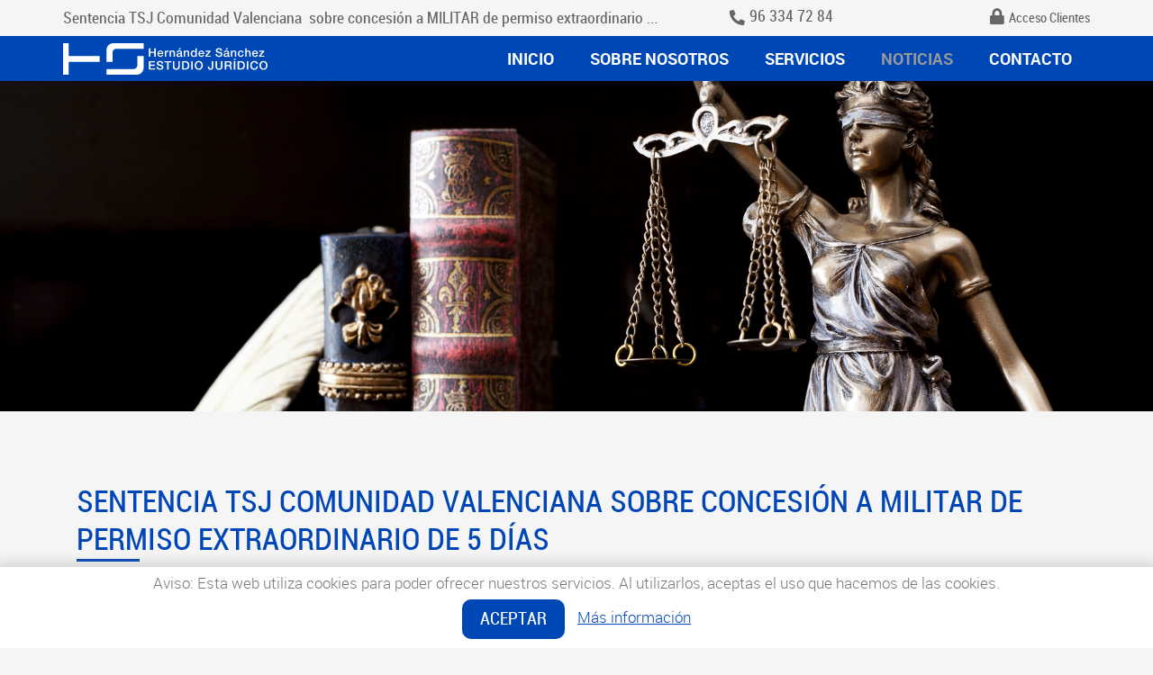

--- FILE ---
content_type: text/html; charset=UTF-8
request_url: https://www.hsabogados.es/sentencia/sentencia-comunidad-valenciana-sobre-concesion-militar.html
body_size: 8512
content:
<!DOCTYPE html>
<html lang="es" itemscope="itemscope" itemtype="http://schema.org/Article" prefix="og: http://ogp.me/ns#">
<head>
<base href="/">
<meta itemprop="url" content="https://www.hsabogados.es/sentencia/sentencia-comunidad-valenciana-sobre-concesion-militar.html" />
	<meta http-equiv='Content-Type' content='text/html; charset=utf-8' />
	<title>Sentencia TSJ Comunidad Valenciana  sobre concesión a MILITAR de permiso extraordinario de 5 días</title>
	<meta name='description' content='Sentencia TSJ Comunidad Valenciana  sobre concesión a MILITAR de permiso extraordinario de 5 días' />
	<meta name='abstract' content='Sentencia TSJ Comunidad Valenciana  sobre concesión a MILITAR de permiso extraordinario de 5 días' />
	<meta name='robots' content='index,follow' />
	<meta name='author' content='Edina Diseño Web S.L' />
	<link rel='author' href='humans.txt' />
	<link rel='schema.DC' href="https://purl.org/dc/elements/1.1/">
	<meta name='DC.type'  content='Text' />
	<meta name='DC.format'  content='text/html' />
	<meta name='DC.title'  content='Sentencia TSJ Comunidad Valenciana  sobre concesión a MILITAR de permiso extraordinario de 5 días' />
	<meta name='DC.description'  content='Sentencia TSJ Comunidad Valenciana  sobre concesión a MILITAR de permiso extraordinario de 5 días' />
	<meta name='DC.creator'  content='Edina Diseño Web S.L (c) 2019' />
	<meta name='DC.language'  scheme='ISO639-1'  content='es' />
	<link rel='shortcut icon'  type='image/x-icon' href='favicon.ico' />
	<meta itemprop='name' content='Sentencia TSJ Comunidad Valenciana  sobre concesión a MILITAR de permiso extraordinario de 5 días' />
	<meta itemprop='description' content='Sentencia TSJ Comunidad Valenciana  sobre concesión a MILITAR de permiso extraordinario de 5 días' />
	<meta itemprop='author' content='Edina Diseño Web S.L.' />
	<meta itemprop='datePublished' content='Thu, 01 Jan 1970 00:00:00 +0000' />
	<meta itemprop='dateModified' content='Thu, 01 Jan 1970 00:00:00 +0000' />
	<meta itemprop='headline' content='Sentencia TSJ Comunidad Valenciana  sobre concesión a MILITAR de permiso extraordinario de 5 días' />
	<meta itemprop='mainEntityOfPage' content='https://www.hsabogados.es/sentencia/sentencia-comunidad-valenciana-sobre-concesion-militar.html' />
	<link rel='stylesheet' type='text/css' href='/javascript/revolution/css/settings.css'  />
	<link rel='stylesheet' type='text/css' href='/javascript/revolution/css/layers.css'  />
	<link rel='stylesheet' type='text/css' href='/javascript/revolution/css/navigation.css'  />
	<link rel='stylesheet' type='text/css' href='/javascript/owlcarousel/owl.carousel.min.css'  />
	<link rel='stylesheet' type='text/css' href='/javascript/owlcarousel/owl.theme.default.min.css'  />
	<link rel='stylesheet' type='text/css' href='/javascript/bootstrap-4.1/css/bootstrap_hd.css'  />
	<link rel='stylesheet' type='text/css' href='/javascript/bootstrap-4.1/fontawesome/css/all.css'  />
	<link rel='stylesheet' type='text/css' href='css/animate.css'  />
	<link rel='stylesheet' type='text/css' href='/javascript/bootstrap/js/lightbox/simpleLightbox.css'  />
	<link rel='stylesheet' type='text/css' href='/javascript/tooltipster-master/dist/css/tooltipster.bundle.min.css'  />
	<link rel='stylesheet' type='text/css' href='/javascript/datatables/1.10.19/dataTables.bootstrap4.min.css'  />
	<link rel='stylesheet' type='text/css' href='/javascript/datatables/1.10.19/responsive.bootstrap4.min.css'  />
	<link rel='stylesheet' type='text/css' href='/javascript/wow/css/animate.css?v=1'  />
	<link rel='stylesheet' type='text/css' href='/javascript/prettyphoto-master/css/prettyPhoto.css'  />
	<link rel='stylesheet' type='text/css' href='css/clases_bootstrap.css?v=1'  />
	<link rel='stylesheet' type='text/css' href='css/styles.css?v=35'  />
	<link rel='stylesheet' type='text/css' href='css/extraCssBoostrap.css?v=1'  />
	<link rel='stylesheet' type='text/css' href='css/blog.css?v=13'  />
	<link rel='stylesheet' type='text/css' href='css/imagehover.css'  />
	<link rel='stylesheet' type='text/css' href='/javascript/materialKit2.0.5_Inputs/css/material-kit.css?v=2.0.5'  />
	<link rel='stylesheet' type='text/css' href='https://fonts.googleapis.com/css?family=Material+Icons'  />
	<script type='text/javascript' src='/javascript/jquery-1.11.1.js'   ></script>
	<script type='text/javascript' src='/javascript/jquery.validate.1.9.0-para1.7.1.js'   ></script>
	<script type='text/javascript' src='/javascript/important.js'   ></script>
	<script type='text/javascript' src='/javascript/jquery.lettering.js'   ></script>
	<script type='text/javascript' src='/javascript/jquery-ui-1.12.1.custom/jquery-ui.min.js'  defer='defer'   ></script>
	<script type='text/javascript' src='/javascript/jquery.blockUI-2.70.js'   ></script>
	<script type='text/javascript' src='/javascript/jquery.maskedinput-1.2.2.js'   ></script>
	<script type='text/javascript' src='/javascript/tooltipster-master/dist/js/tooltipster.bundle.js'  defer='defer'   ></script>
	<script type='text/javascript' src='/javascript/jquery.linkify-1.0.js'   ></script>
	<script type='text/javascript' src='/javascript/jquery.dotdotdot.js'   ></script>
	<script type='text/javascript' src='/javascript/bootstrap-4.1/js/bootstrap.min.js'   ></script>
	<script type='text/javascript' src='/javascript/bootstrap/js/lightbox/simpleLightbox.js'   ></script>
	<script type='text/javascript' src='/javascript/revolution/js/jquery.themepunch.revolution.min.js'   ></script>
	<script type='text/javascript' src='/javascript/revolution/js/jquery.themepunch.tools.min.js'   ></script>
	<script type='text/javascript' src='/javascript/owlcarousel/owl.carousel.min.js'   ></script>
	<script type='text/javascript' src='/javascript/datatables/1.10.19/jquery.dataTables.min.js'   ></script>
	<script type='text/javascript' src='/javascript/datatables/1.10.19/dataTables.bootstrap4.min.js'   ></script>
	<script type='text/javascript' src='/javascript/datatables/1.10.19/dataTables.responsive.min.js'   ></script>
	<script type='text/javascript' src='/javascript/datatables/1.10.19/responsive.bootstrap4.min.js'   ></script>
	<script type='text/javascript' src='/javascript/jquery.lazy-master/jquery.lazy.js'  defer='defer'   ></script>
	<script type='text/javascript' src='/javascript/wow/wow.js'   ></script>
	<script type='text/javascript' src='/javascript/prettyphoto-master/js/jquery.prettyPhoto.js'   ></script>
	<script type='text/javascript' src='/javascript/materialKit2.0.5_Inputs/js/material-kit.js'   ></script>
	<script type='text/javascript' src='/javascript/materialKit2.0.5_Inputs/js/core/popper.min.js'   ></script>
	<script type='text/javascript' src='/javascript/materialKit2.0.5_Inputs/js/core/bootstrap-material-design.min.js'   ></script>
	<script type='text/javascript' src='functions.js.php'   ></script>
	<meta name='geo.position' content='39.45972475541578;-0.350056056926519' />
	<meta name='ICBM' content='39.45972475541578, -0.350056056926519' />
	<meta name='geo.country' content='ES' />
	<meta name='geo.region' content='ES-VC' />
	<meta name='geo.placename' content='Valencia' />
	<link rel='author' href='//plus.google.com/u/0/b/102325329214970404028/' />
	<meta property='og:title' content='Sentencia TSJ Comunidad Valenciana  sobre concesión a MILITAR de permiso extraordinario de 5 días' />
	<meta property='og:description' content='Sentencia TSJ Comunidad Valenciana  sobre concesión a MILITAR de permiso extraordinario de 5 días' />
	<meta property='og:locale' content='es_ES' />
	<meta property='og:type' content='website' />
	<meta property='og:url' content='https://www.hsabogados.es/sentencia/sentencia-comunidad-valenciana-sobre-concesion-militar.html' />
	<meta property='og:site_name' content='Sentencia TSJ Comunidad Valenciana  sobre concesión a MILITAR de permiso extraordinario de 5 días' />
	<link rel='image_src' href='https://www.hsabogados.es/img/logoFB.png' />
	<link rel='canonical' href='https://www.hsabogados.es/sentencia/sentencia-comunidad-valenciana-sobre-concesion-militar.html' />
<meta name="format-detection" content="telephone=no" />

<meta name="viewport" content="width=device-width, initial-scale=1" />
<script type="text/javascript">
	//Accion de error por defecto de los ajax
	$(document).ajaxError(function(event, XMLHttpRequest, ajaxOptions, thrownError){ajaxOptions.success({"error_number": "-1", "error_message": "Se ha producido un error inesperado"}, XMLHttpRequest.status, XMLHttpRequest);});	
	
	
	var popup;
	function abrirVentana(url)
	{
		popup=window.open(url, 'privacidad', 'top=100,left=100,width=600,height=500,scrollbars=yes');
		popup.focus();
	}
	// CSS por defecto del blockUI
	var css = 
	{
		border: 'none', 
		padding: '15px', 
		backgroundColor: '#FFF', 
		//opacity: .5, 
		"border-radius":"0px",
		color: '#333',
		cursor: "auto",
		width: "450px"
	};
	//Texto por defecto del blockUI
	var wait =
	{
		message: "<img src='img/loading.gif' width='30' height='30' alt='Cargando ' class='vMid' />&nbsp;&nbsp;&nbsp;<span class='vMid'>Espera por favor...</span>",
		css: css
	};
	
	var CSRF = "517236ce2289608b2c34c21a31ff7594";

</script>
</head>
<body class="current_section_sentencia current_subsection_">
    <div itemprop="publisher" itemscope itemtype="https://schema.org/Organization">
        <div itemprop="logo" itemscope itemtype="https://schema.org/ImageObject">
            <meta itemprop="url" content="https://www.edina.es/img/logoPeq.png"/>
            <meta itemprop="width" content="150" />
            <meta itemprop="height" content="32" />
        </div>
        <meta itemprop="name" content="Edina Dise&ntilde;o Web S.L" />
        <meta itemprop="url" content="https://www.edina.es/diseno-web.html"/>
    </div>
    <div itemprop="image" itemscope itemtype="https://schema.org/ImageObject">
        <meta itemprop="url" content="https://www.hsabogados.es/img/logo.png" />
        <meta itemprop="width" content="256" />
        <meta itemprop="height" content="92" />
    </div>
                <script type="text/javascript">
                var cookieMessageHidden = null;
                if (document.cookie.length > 0)
                {
                    var search = "mensajeCookies=";
                    var offset = document.cookie.indexOf(search);
                    if (offset != -1)
                    {
                        offset += search.length;
                        end = document.cookie.indexOf(";", offset);
                        if (end == -1)
                        {
                            end = document.cookie.length;
                        }
                        cookieMessageHidden=unescape(document.cookie.substring(offset, end))
                    }
                }
                if(cookieMessageHidden != "ocultar")
                {
                    $(document).ready(function()
                    {
                        $(".bloqueLegalCookies").delay(2000).slideDown(500);
                    });
                }

                function ocultarMensajeCookies()
                {
                    var cookieDate = new Date();
                    cookieDate.setFullYear(cookieDate.getFullYear()+1);
                    set_cookie("mensajeCookies", "ocultar", cookieDate);
                    $(".bloqueLegalCookies").remove();
                }
            </script>
            <div class='bloqueLegalCookies' style="display: none;">
                <span class='bloqueLegalCookiesTexto'>Aviso: Esta web utiliza cookies para poder ofrecer nuestros servicios. Al utilizarlos, aceptas el uso que hacemos de las cookies.</span>
                <a class='bloqueLegalCookiesEnlaceAceptar' href="javascript:ocultarMensajeCookies()">Aceptar</a>
                <a class='bloqueLegalCookiesEnlaceMasInfo' href="javascript:abrirVentana('cookies.php')">Más información</a>
            </div>
            <header>
        <div class="container-fluid franjaTop">
            <div class="container containerDetalleXL ">
                <div class="row">
                                                                    <h1 class="col-fhd-7 col-xl-7 col-lg-7 col-md-6 col-12 fraseTop d-none d-md-block">Sentencia TSJ Comunidad Valenciana  sobre concesión a MILITAR de permiso extraordinario de 5 días</h1>
                            
                    <div class="col-fhd-2 col-xl-2 col-lg-2 col-md-2 col-5 contieneTelefono padding0 text-sm-right text-left margin-top-5"><i class="fas fa-phone"></i>96 334 72 84</div>
                    <div class="col-fhd-3 col-xl-3 col-lg-3 col-md-4 col-7 contieneAccesoRegistro padding0 margin-top-5" >
                        <div id="bloqueLogin">
    <div class="row">
        <div class="col-12 ">
            <ul class="menuUsuario">
                <li><span class="btnAbreModificarDatos">Modificar datos</span></li>
                <li><a href="logout.php">Cerrar Sesión</a></li>
            </ul>
        </div>
    </div>
</div>                                                    <span class="btnAbreLogin "><i class="fas fa-lock"></i>Acceso Clientes</span>
                                                </div>

                </div>
            </div>
        </div>
        <div id="menuSticky">
            <div class="container-fluid contieneFondoTop contiene">
                <div class="container containerDetalleXL padding0">
                    <div class="row vcenter contieneLogoMenuDesplegables">
                        <div class="col-lg-3 col-md-4 col-4  margin-top-5 margin-bottom-5 contieneLogoImagen">
                            <a href="abogados-de-iguala.html"><img src="img/logo.svg?v=2" class="img-fluid logoIMG" alt="HS Abogados" title="HS Abogados"/></a>
                        </div>

                        <div class="col-lg-9  col-md-1 col-sm-2 col-3 padding0 contieneMenu d-flex justify-content-end">
                            <nav class="navbar navbar-expand-lg scrolling-navbar mainmenu-area">
                                <div class="container ">
                                    <button class="navbar-toggler" type="button" data-toggle="collapse" data-target="#navbarCollapse" aria-controls="navbarCollapse" aria-expanded="false" aria-label="Toggle navigation">
                                        <i class="fas fa-bars"></i>
                                    </button>
                                    <div class="collapse navbar-collapse" id="navbarCollapse">
	<ul class="navbar-nav ">
        <li class="nav-item active">
            <a class="nav-link btn_menu_inicio btn_menu_inicio" href="abogados-de-iguala.html" title="Inicio">Inicio</a>
        </li>
                        <li class="nav-item  ">
                    <a class="nav-link btn_menu_sobrenosotros" href="sobrenosotros.html" title="Sobre Nosotros">Sobre Nosotros</a>
                </li>
                <li class="nav-item dropdown ">
                    <a href="#" id="btn_menu_servicios" class="nav_link btn_menu_servicio btn_menu_servicios btn_menu_servicio" title="Servicios" >Servicios</a>
                    <span class="dropdown-toggle" id="navbarDropdownMenuLink" data-toggle="dropdown"></span>
                    <ul class="dropdown-menu dropdown-servicios">
                                                        <li>
                                    <a href="servicio/derecho-militar.html" title="Derecho Militar">Derecho Militar</a>
                                </li>
                                                                <li>
                                    <a href="servicio/derecho-penal.html" title="Derecho Penal">Derecho Penal</a>
                                </li>
                                                                <li>
                                    <a href="servicio/derecho-civil.html" title="Derecho Civil">Derecho Civil</a>
                                </li>
                                                                <li>
                                    <a href="servicio/iguala-militares-guardias-civiles.html" title="Iguala Militares - Guardias Civiles">Iguala Militares - Guardias Civiles</a>
                                </li>
                                                                <li>
                                    <a href="servicio/administrativo-contencioso-admtvo.html" title="Administrativo | Contencioso-Admtvo">Administrativo | Contencioso-Admtvo</a>
                                </li>
                                                        <li>
                            <a href="https://corporateprotection.hsabogados.es/inicio.html" title="Programa de prevención de delitos">Programa de prevención de delitos</a>
                        </li>
                    </ul>
                </li>
                
        <li class="nav-item dropdown">
            <a class="nav-link btn_menu_noticias btn_menu_noticia btn_menu_sentencias btn_menu_sentencia btn_menu_actualidad btn_menu_detalleactualidad" href="#" title="Noticias">Noticias</a>
            <span class="dropdown-toggle" id="navbarDropdownMenuLink" data-toggle="dropdown"></span>
            <ul class="dropdown-menu dropdown-noticias">
                <li>
                    <a href="noticias.html" title="Noticias">Noticias</a>
                </li>
                <li>
                    <a href="actualidad.html" title="Actualidad">Actualidad</a>
                </li>
                <li>
                    <a href="sentencias.html" title="Sentencias">Sentencias</a>
                </li>
            </ul>
        </li>
                <li class="nav-item ">
            <a class="nav-link btn_menu_contacto" href="contacto.html" title="Contacto">Contacto</a>
        </li>
    </ul>
</div>                                </div>
                            </nav>
                        </div>
                    </div>
                </div>
            </div>

        </div>
		<div id="rev_slider_1083_1_wrapper" class="rev_slider_wrapper fullwidthbanner-container contieneBannerRevolution d-none d-sm-block" data-source="gallery" style="background:transparent;padding:0;">
  <img src="https://www.hsabogados.es/img/banners/01.png"  alt="Banner" title="Banner" width="1920" height="550" data-bgposition="center center" data-bgfit="cover" data-bgrepeat="no-repeat" data-bgparallax="off" class="rev-slidebg img-fluid" data-no-retina>

</div>
    </header>
    <div id="wrapper">
        <article class="contenido">
                    <div class="container containerDetalleXL">
            <div class="wow bounceIn animated animated contieneTituloSeccion row padding0">
                <h2 class="tituloSeccion tituloSeccionSentencia col-12 padding0">Sentencia TSJ Comunidad Valenciana  sobre concesión a MILITAR de permiso extraordinario de 5 días</h2>
            </div>
            <div class="col-12 margin-top-30 padding0">
                                <div class="fechaNoticiaDetalle">27/10/1994</div>
                <div class="textoSeccion text-justify margin-bottom-20">
                    <div style="text-align: justify">CONCESI&Oacute;N DE PERMISO EXTRAORDINARIO A MILITAR.- Sentencia que estima la pretensi&oacute;n del recurrente de que no se le descontaran esos 5 d&iacute;as disfrutados de permiso extraordinario con arreglo de lo establecido en el art. 2 de la OM 36/84, utilizados para la compra y matriculaci&oacute;n de un veh&iacute;culo en Sevilla del Permiso ordinario anual.</div>                </div>
                                    <div class="row margin-top-50">
                        <div class=" col-12 volver text-md-right text-center"><a class="btnVolver btnStandard" href="sentencias.html">Volver</a></div>
                    </div>
                                </div>
        </div>
		        </article>
            </div>

    <footer id="footer">
        <div class="container-fluid contieneEnlacesTextosLegalesFooter">
        	<div class="container containerDetalleXL">
                <div class="row">
                    <div class="col-12 menuFooter text-center d-none d-lg-block">
                        <ul>
                            <li><a title="Inicio" href="abogados-de-iguala.html"  class="btn_menu_footer_inicio" id="btn_menu_footer_inicio">Inicio</a></li> &middot;
                            <li><a title="Sobre Nosotros" href="sobrenosotros.html"  class="btn_menu_footer_sobrenosotros"  id="btn_menu_footer_sobrenosotros">Sobre Nosotros</a></li> &middot;
                            <li class="nav-item dropup">
                                <a title="Servicios" href="#" id="btn_menu_footer_servicios" class="btn_menu_footer_servicios nav-link dropdown-toggle ">Servicios</a>
                                <ul class="dropdown-menu dropdown-servicios dropdown-servicios-footer">
                                                                                <li>
                                                <a href="servicio/derecho-militar.html" title="Derecho Militar">Derecho Militar</a>
                                            </li>
                                                                                        <li>
                                                <a href="servicio/derecho-penal.html" title="Derecho Penal">Derecho Penal</a>
                                            </li>
                                                                                        <li>
                                                <a href="servicio/derecho-civil.html" title="Derecho Civil">Derecho Civil</a>
                                            </li>
                                                                                        <li>
                                                <a href="servicio/iguala-militares-guardias-civiles.html" title="Iguala Militares - Guardias Civiles">Iguala Militares - Guardias Civiles</a>
                                            </li>
                                                                                        <li>
                                                <a href="servicio/administrativo-contencioso-admtvo.html" title="Administrativo | Contencioso-Admtvo">Administrativo | Contencioso-Admtvo</a>
                                            </li>
                                                                                <li>
                                        <a href="https://corporateprotection.hsabogados.es/inicio.html" title="Programa de prevención de delitos">Programa de prevención de delitos</a>
                                    </li>
                                </ul>
                            </li> &middot;
                            <li><a title="Noticias" href="noticias.html" id="btn_menu_footer_noticias" class="btn_menu_footer_noticias">Noticias</a></li> &middot;
                            <li><a title="Contacto" href="contacto.html"  id="btn_menu_footer_contacto" class="btn_menu_footer_contacto">Contacto</a></li>
                        </ul>
                    </div>
                    <div class="col-12 textosLegales text-center">
                        <a href="javascript:abrirVentana('avisoLegal.php')" title="Aviso Legal">Aviso Legal</a> /
                        <a href="javascript:abrirVentana('privacidad.php')" title="Política de Privacidad de Datos">Política de Privacidad de Datos</a> /
                        <a href="javascript:abrirVentana('cookies.php')" title="Política de Cookies">Política de Cookies</a>
                    </div>
                    <div class="col-12 enlaceEdina text-center">
                                              Diseño y programación por                         edina.es                    </div>
                </div>
        	</div>
        </div>
    </footer>
    <div id="bloqueFormLogin" class="container-fluid bloqueModal ">
    <div class="row">
        <div class="col-12">
            <form id="frmLogin"  name="frmLogin" method="post" enctype="multipart/form-data">
                <div class="row">
                    <div class="form-group col-12">
                        <label for="emailLogin">DNI</label>
                        <input placeholder="DNI" type="text" title="El DNI/CIF es obligatorio" class="form-control-b required" id="emailLogin" name="emailLogin" />
                    </div>
                    <div class="form-group col-12">
                        <label for="emailLogin">Contraseña</label>
                        <input placeholder="Contraseña" type="password" title="Debe introducir una contraseña válida de al menos 6 caracteres" class="form-control-b required" id="passwordLogin" name="passwordLogin" />
                    </div>
                    <div class="col-12">
                        <div class="form-check">
                            <label class="form-check-label" for="recordarPass">
                                <input class="form-check-input" type="checkbox" value="1" name="recordarPass" id="recordarPass" /> <span class="form-checkbox-text">Recordar los datos</span>
                                <span class="form-check-sign">
                                <span class="check"></span>
                            </span>
                            </label>
                        </div>
                        <div class="enlaceOlvido"><a href="olvido.html">Olvidé la contraseña</a></div>
                    </div>
                </div>
            </form>
        </div>
        <div class="col-12 padding0 bordeTop">
            <div class="col-12 text-center margin-top-15">
                <div id="btnAcceder" class="btnStandard">Acceder</div>
            </div>
        </div>
    </div>
</div>

<script type="text/javascript">
    $(document).ready(function()
    {
        $("#btnAcceder").makeTagLink(login);
        $("#passwordLogin").pressEnter(login);
        $(".btnSeleccionaRegistro").makeTagLink(function(){abreSeleccionarRegistro()});
        var opciones_validacion_login =
            {
                showLabels: false
            };
        validacionLogin=$("#frmLogin").validate(opciones_validacion_login);

    });

    function login()
    {
        var validation = $("#frmLogin").valid();
        if(!validation)
        {
            ClassBlockUI.abrirBlockUIEstandarMensaje("Por favor revisa los campos porque se han detectado los siguientes errores <br /><br />"+validacionLogin.invalidMessages("<br />"), true);
            return;
        }
        var opcionesDatos =
            {
                type:"POST",
                dataType:"json",
                url:"ajax/Usuarios.login.php",                 data: $("#frmLogin").serialize(),
                success: function(data, textStatus, XMLHttpRequest)
                {
                    //Registro a mitad
                    if(data["error_number"]>=0)
                    {
                        url =data["urlOnLogin"].replace(/&amp;/,"&");

                        if(url.indexOf("/") !=0 && url.indexOf("http") !=0)
                        {
                            url = "/"+url;
                        }
                        window.location = url;
                    }
                    //Login error
                    else
                    {
                        if(data["error_number"] ==-5 )
                        {
                            ClassBlockUI.abrirBlockUIEstandarMensaje(data["error_message"], true);
                        }
                        else if(data["error_number"] < 0 )
                        {
                            ClassBlockUI.abrirBlockUIEstandarMensaje(data["error_message"], true);
                        }

                        //$("#emailLogin").val("");
                        $("#passwordLogin").val("");
                    }

                }
            };
        ClassBlockUI.abrirBlockUIEsperePorFavor();
        $.ajax(opcionesDatos);
    }
</script><div id="bloqueAvisoBackOffice" class="container-fluid bloqueModal">
    <div class="row">
        <div class="col-12 tituloCondicionesBackoffice">
            Conforme se dispone en el aviso legal de utilización de esta página Web.        </div>
        <div class="col-12 textoSeccion">
            Actualidad, legislaci&oacute;n, sentencias y dem&aacute;s informaci&oacute;n que se encuentra a disposici&oacute;n de los usuario tienen fines &uacute;nicamente informativos, no constituyendo su consulta ning&uacute;n tipo de relaci&oacute;n profesional.<br />
<br />
Ha de tenerse en cuenta que los materiales contenidos en las mismas pudieran no reflejar la &uacute;ltima jurisprudencia o legislaci&oacute;n sobre las cuestiones analizadas, pudiendo ser modificados, desarrollados o actualizados sin notificaci&oacute;n previa.<br />
<br />
Si desea una informaci&oacute;n concreta sobre su asunto, deber&aacute; concertar visita profesional con el despacho, donde s&iacute; podremos atender con la rigurosidad adecuada en relaci&oacute;n a sus necesidades.        </div>
        <div class="col-12 padding0 bordeTop">
            <div class="col-12 text-center margin-top-15">
                <div id="btnAceptarCondicionesBackOffice" class="btnStandard">He leído y acepto las condiciones</div>
            </div>
        </div>
    </div>
</div>    <script type="application/ld+json">
    {
        "@context": "http://schema.org",
        "@type": "Organization",
        "url": "https://www.hsabogados.es/",
        "name": "HS Abogados",
        "email": "info@hsabogados.es",
        "image": "https://www.hsabogados.es/img/logo.png",
        "contactPoint": [
            {
                "@type": "ContactPoint",
                "url": "https://www.hsabogados.es/",
                "contactType":"customer service",
                "availableLanguage": "Spanish",
                "telephone": "+34 96 334 72 84",
                "areaServed": "ES"
            }],
        "address": {
            "@type": "PostalAddress",
            "streetAddress": "Avda. de Francia nº 18 Zaguán 1, Escalera B, Pta.1",
            "telephone": "+34 96 334 72 84",
            "postalCode": "46023 ",
            "addressLocality": "València",
            "addressRegion": "València"
        },


        





        "sameAs":[]    }
    </script>

    <script type="text/javascript">
        var usuarioIdentificado = 0;
		var t;
		var h;

        $(document).ready(function(e) {
			$(".btn_menu_sentencia").addClass("menuSeleccionado");
			$(".btn_menu_footer_sentencia").addClass("menuSeleccionadoFooter");
			dotdotdot();
			$(".tooltipStandard").not(".tooltipstered").tooltipster({animation: 'grow',interactive:true, position:'bottom'});
            $(".tooltipStandardLeft").not(".tooltipstered").tooltipster({animation: 'grow',interactive:true, position:'left'});
            $(".btnAbreLogin").makeTagLink(abreFormLogin);
            $(".btnMenuCuentaUsuario").makeTagLink(abreLogin);

            if ((0==0) && usuarioIdentificado == 1)	//no esta aceptado
            {
                abrirAviso();
            }

            
            $( ".dropdown-servicios" )
                .mouseover(function() {
                    $( this ).closest( ".nav-item.dropdown" ).find("#btn_menu_servicios").addClass("menuSeleccionado");
                })
                .mouseout(function() {
                    $( this ).closest( ".nav-item.dropdown" ).find("#btn_menu_servicios").removeClass("menuSeleccionado");
                });

            $( ".dropdown-noticias" )
                .mouseover(function() {
                    $( this ).closest( ".nav-item.dropdown" ).find(".btn_menu_noticias").addClass("menuSeleccionado");
                })
                .mouseout(function() {
                    $( this ).closest( ".nav-item.dropdown" ).find(".btn_menu_noticias").removeClass("menuSeleccionado");
                });

            		});


        function abrirAviso()
        {
            ClassBlockUI.abrirBlockUIEstandar("bloqueAvisoBackOffice", undefined, "Aviso", "modal-lg");
            $("#btnAceptarCondicionesBackOffice").makeTagLink(quitarAviso);
        }
        function quitarAviso()
        {
            window.location = "abogados-de-iguala.html?a=1";
        }


				

		function menuSticky () {
		 /* if($(".visible-xs").is(":visible"))
		  {
			  $('#menuSticky').removeClass('fixed');
		  	return;
		  }*/
		  if ($('#menuSticky').length) {
			var sticky = $('#menuSticky'),
				scroll = $(window).scrollTop();
				/*console.log(scroll)*/
		
			if (scroll >= 40) sticky.addClass('fixed');
			else sticky.removeClass('fixed');
		  };
		}
		
		jQuery(window).on('scroll', function() {   
		  (function ($) {
			menuSticky();
		  })(jQuery); 
		});
		
		$("body").on("click", "a", function(event)
		{
			if($(this).attr("href") == "#"){
				event.preventDefault();
			}
		});
		
		$(window).resize(function(e) {
			dotdotdot();
		});
		
		$("body").on("click", ".scrollTo", function(event)
		{
			event.preventDefault();
			$('html, body').animate({
				scrollTop: $($(this).attr("href")).offset().top
			 }, 1000);
		});
		
		function dotdotdot()
		{
			$(".dotdotdot").dotdotdot();	
		}

        function abreLogin()
        {
            $("#bloqueLogin").slideToggle("slow");
        }

        function abreFormLogin(event)
        {
            event.preventDefault();
            ClassBlockUI.abrirBlockUIEstandar("bloqueFormLogin", undefined, "Acceso Clientes");
        }


    </script>

    <script type="text/javascript">
	$(document).ready(function()
	{
				wow = new WOW().init();
	});

	$("#navbarCollapse").on("hidden.bs.collapse", function(){
		$("#menuSticky").css("height", "inherit");
		$("#menuSticky").css("min-height", "60px");
	});
	$("#navbarCollapse").on("shown.bs.collapse", function(){
		$("#menuSticky").css("height", "inherit");
		$("#menuSticky").css("min-height", "400px");
	});
	</script>
    <div class="visible-xs" id="mobile-only-visible"></div>
    <script>
	$(document).ready(function() {		
		// Detect ios 11_0_x affected 
		// NEED TO BE UPDATED if new versions are affected
		var ua = navigator.userAgent,
		iOS = /iPad|iPhone|iPod/.test(ua),
		iOS11 = /OS 11_0_1|OS 11_0_2|OS 11_0_3|OS 11_1|OS 11_1_1|OS 11_1_2|OS 11_2|OS 11_2_1/.test(ua);
	
		// ios 11 bug caret position
		if ( iOS && iOS11 ) {
	
			// Add CSS class to body
			$("body").addClass("iosBugFixCaret");
	
		}

                $(".tituloSeccion.words").lettering("words");
		
				cargarImagenes();
		cargarImagenesGestina();
	
	});
	
	function cargarImagenes()
	{
		$(".imagenesTextoSeccion img").attr("src","[data-uri]");

		$('.lazy').Lazy({
			// your configuration goes here
			scrollDirection: 'vertical',
			effect: 'fadeIn',
			visibleOnly: true,
			onError: function(element) {
							}		});
		
	}
	
	function cargarImagenesGestina()
	{
		$('.imagenesTextoSeccion img').Lazy({
			// your configuration goes here
			scrollDirection: 'vertical',
			effect: 'fadeIn',
			visibleOnly: true,
					});
	}
	</script>

<script defer src="https://static.cloudflareinsights.com/beacon.min.js/vcd15cbe7772f49c399c6a5babf22c1241717689176015" integrity="sha512-ZpsOmlRQV6y907TI0dKBHq9Md29nnaEIPlkf84rnaERnq6zvWvPUqr2ft8M1aS28oN72PdrCzSjY4U6VaAw1EQ==" data-cf-beacon='{"version":"2024.11.0","token":"e14955e65604417c83581ae3340844e9","r":1,"server_timing":{"name":{"cfCacheStatus":true,"cfEdge":true,"cfExtPri":true,"cfL4":true,"cfOrigin":true,"cfSpeedBrain":true},"location_startswith":null}}' crossorigin="anonymous"></script>
</body>
</html>

--- FILE ---
content_type: text/css
request_url: https://www.hsabogados.es/css/extraCssBoostrap.css?v=1
body_size: 1506
content:
@charset "utf-8";
/* CSS Document */

html, body {
	overflow-x: hidden; /* Para quitar un margen en la derecha que sale en los moviles */
}

/* ********************** */
.padding0{ padding:0 !important; }
.margin0 { margin:0 !important; }
/* ********************** */

.vcenter {display: flex; align-items: center;}

.breakword { word-wrap: break-word;	}

.margin-auto{margin:auto;}
.margin0l{margin-left:0px !important;margin-right:0px !important;}

.margin-top-0 { margin-top:0px;}
.margin-top-5 { margin-top:5px;}
.margin-top-10 { margin-top:10px;}
.margin-top-15 { margin-top:15px;}
.margin-top-20 { margin-top:20px;}
.margin-top-30 { margin-top:30px;}
.margin-top-35 { margin-top:35px;}
.margin-top-40 { margin-top:40px;}
.margin-top-50 { margin-top:50px;}
.margin-top-60 { margin-top:60px;}
.margin-top-100 { margin-top:100px;}

.margin-left-0 { margin-left:0px;}
.margin-left-5 { margin-left:5px;}
.margin-left-10 { margin-left:10px;}
.margin-left-15 { margin-left:15px;}
.margin-left-20 { margin-left:20px;}
.margin-left-30 { margin-left:30px;}
.margin-left-35 { margin-left:35px;}
.margin-left-40 { margin-left:40px;}
.margin-left-50 { margin-left:50px;}
.margin-left-60 { margin-left:60px;}
.margin-left-100 { margin-left:100px;}

.margin-right-0 { margin-right:0px;}
.margin-right-5 { margin-right:5px;}
.margin-right-10 { margin-right:10px;}
.margin-right-15 { margin-right:15px;}
.margin-right-20 { margin-right:20px;}
.margin-right-30 { margin-right:30px;}
.margin-right-35 { margin-right:35px;}
.margin-right-40 { margin-right:40px;}
.margin-right-50 { margin-right:50px;}
.margin-right-60 { margin-right:60px;}
.margin-right-100 { margin-right:100px;}

.margin-bottom-0 { margin-bottom:0px;}
.margin-bottom-5 { margin-bottom:5px;}
.margin-bottom-10 { margin-bottom:10px;}
.margin-bottom-15 { margin-bottom:15px;}
.margin-bottom-20 { margin-bottom:20px;}
.margin-bottom-30 { margin-bottom:30px;}
.margin-bottom-35 { margin-bottom:35px;}
.margin-bottom-40 { margin-bottom:40px;}
.margin-bottom-50 { margin-bottom:50px;}
.margin-bottom-60 { margin-bottom:60px;}
.margin-bottom-100 { margin-bottom:100px;}

.padding-left-5 { padding-left:5px;}
.padding-left-10 { padding-left:10px;}
.padding-left-15 { padding-left:15px;}

.padding-right-5 { padding-right:5px;}
.padding-right-10 { padding-right:10px;}
.padding-right-15 { padding-right:15px;}

.text-bold{ font-weight:bold;}

.ellipsis { white-space: nowrap; overflow: hidden; text-overflow: ellipsis;}

/* Small devices (landscape phones, 576px and up) */
@media only screen and  (max-width: 767px)
{

}

/* Extra small devices (portrait phones, less than 576px) */
@media only screen and  (max-width: 575px)
{
	/* ES */
	.text-justify { text-align: justify; }
	
	.margin-top-es-0 { margin-top:0px;}
	.margin-top-es-5 { margin-top:5px;}
	.margin-top-es-10 { margin-top:10px;}
	.margin-top-es-15 { margin-top:15px;}
	.margin-top-es-20 { margin-top:20px;}
	.margin-top-es-30 { margin-top:30px;}
	.margin-top-es-35 { margin-top:35px;}
	.margin-top-es-40 { margin-top:40px;}
	.margin-top-es-60 { margin-top:60px;}
	.margin-top-es-100 { margin-top:100px;}
	
	.margin-left-es-0 { margin-left:0px;}
	.margin-left-es-5 { margin-left:5px;}
	.margin-left-es-10 { margin-left:10px;}
	.margin-left-es-15 { margin-left:15px;}
	.margin-left-es-20 { margin-left:20px;}
	.margin-left-es-30 { margin-left:30px;}
	.margin-left-es-35 { margin-left:35px;}
	.margin-left-es-40 { margin-left:40px;}
	.margin-left-es-60 { margin-left:60px;}
	.margin-left-es-100 { margin-left:100px;}
	
	.margin-right-es-0 { margin-right:0px;}
	.margin-right-es-5 { margin-right:5px;}
	.margin-right-es-10 { margin-right:10px;}
	.margin-right-es-15 { margin-right:15px;}
	.margin-right-es-20 { margin-right:20px;}
	.margin-right-es-30 { margin-right:30px;}
	.margin-right-es-35 { margin-right:35px;}
	.margin-right-es-40 { margin-right:40px;}
	.margin-right-es-60 { margin-right:60px;}
	.margin-right-es-100 { margin-right:100px;}
	
	.margin-bottom-es-0 { margin-bottom:0px;}
	.margin-bottom-es-5 { margin-bottom:5px;}
	.margin-bottom-es-10 { margin-bottom:10px;}
	.margin-bottom-es-15 { margin-bottom:15px;}
	.margin-bottom-es-20 { margin-bottom:20px;}
	.margin-bottom-es-30 { margin-bottom:30px;}
	.margin-bottom-es-35 { margin-bottom:35px;}
	.margin-bottom-es-40 { margin-bottom:40px;}
	.margin-bottom-es-60 { margin-bottom:60px;}
	.margin-bottom-es-100 { margin-bottom:100px;}
	
	.padding-left-es-5 { padding-left:5px;}
	.padding-left-es-10 { padding-left:10px;}
	.padding-left-es-15 { padding-left:15px;}
	
	.padding-right-es-5 { padding-right:5px;}
	.padding-right-es-10 { padding-right:10px;}
	.padding-right-es-15 { padding-right:15px;}	
}

/* Small devices (landscape phones, 576px and up) */
@media only screen and  (min-width: 576px) and (max-width: 767px)
{
	/* SM */
	.text-sm-justify { text-align: justify !important;}
	
	.margin-top-sm-0 { margin-top:0px;}
	.margin-top-sm-5 { margin-top:5px;}
	.margin-top-sm-10 { margin-top:10px;}
	.margin-top-sm-15 { margin-top:15px;}
	.margin-top-sm-20 { margin-top:20px;}
	.margin-top-sm-30 { margin-top:30px;}
	.margin-top-sm-35 { margin-top:35px;}
	.margin-top-sm-40 { margin-top:40px;}
	.margin-top-sm-60 { margin-top:60px;}
	.margin-top-sm-100 { margin-top:100px;}
	
	.margin-left-sm-0 { margin-left:0px;}
	.margin-left-sm-5 { margin-left:5px;}
	.margin-left-sm-10 { margin-left:10px;}
	.margin-left-sm-15 { margin-left:15px;}
	.margin-left-sm-20 { margin-left:20px;}
	.margin-left-sm-30 { margin-left:30px;}
	.margin-left-sm-35 { margin-left:35px;}
	.margin-left-sm-40 { margin-left:40px;}
	.margin-left-sm-60 { margin-left:60px;}
	.margin-left-sm-100 { margin-left:100px;}
	
	.margin-right-sm-0 { margin-right:0px;}
	.margin-right-sm-5 { margin-right:5px;}
	.margin-right-sm-10 { margin-right:10px;}
	.margin-right-sm-15 { margin-right:15px;}
	.margin-right-sm-20 { margin-right:20px;}
	.margin-right-sm-30 { margin-right:30px;}
	.margin-right-sm-35 { margin-right:35px;}
	.margin-right-sm-40 { margin-right:40px;}
	.margin-right-sm-60 { margin-right:60px;}
	.margin-right-sm-100 { margin-right:100px;}
	
	.margin-bottom-sm-0 { margin-bottom:0px;}
	.margin-bottom-sm-5 { margin-bottom:5px;}
	.margin-bottom-sm-10 { margin-bottom:10px;}
	.margin-bottom-sm-15 { margin-bottom:15px;}
	.margin-bottom-sm-20 { margin-bottom:20px;}
	.margin-bottom-sm-30 { margin-bottom:30px;}
	.margin-bottom-sm-35 { margin-bottom:35px;}
	.margin-bottom-sm-40 { margin-bottom:40px;}
	.margin-bottom-sm-60 { margin-bottom:60px;}
	.margin-bottom-sm-100 { margin-bottom:100px;}
	
	.padding-left-sm-5 { padding-left:5px;}
	.padding-left-sm-10 { padding-left:10px;}
	.padding-left-sm-15 { padding-left:15px;}
	
	.padding-right-sm-5 { padding-right:5px;}
	.padding-right-sm-10 { padding-right:10px;}
	.padding-right-sm-15 { padding-right:15px;}	
}

/* Medium devices (tablets, 768px and up) */
@media only screen and  (min-width: 768px) and (max-width: 991px)
{
	/* MD */
	.text-md-justify { text-align: justify !important; }
	
	.margin-top-md-0 { margin-top:0px;}
	.margin-top-md-5 { margin-top:5px;}
	.margin-top-md-10 { margin-top:10px;}
	.margin-top-md-15 { margin-top:15px;}
	.margin-top-md-20 { margin-top:20px;}
	.margin-top-md-30 { margin-top:30px;}
	.margin-top-md-35 { margin-top:35px;}
	.margin-top-md-40 { margin-top:40px;}
	.margin-top-md-60 { margin-top:60px;}
	.margin-top-md-100 { margin-top:100px;}
	
	.margin-left-md-0 { margin-left:0px;}
	.margin-left-md-5 { margin-left:5px;}
	.margin-left-md-10 { margin-left:10px;}
	.margin-left-md-15 { margin-left:15px;}
	.margin-left-md-20 { margin-left:20px;}
	.margin-left-md-30 { margin-left:30px;}
	.margin-left-md-35 { margin-left:35px;}
	.margin-left-md-40 { margin-left:40px;}
	.margin-left-md-60 { margin-left:60px;}
	.margin-left-md-100 { margin-left:100px;}
	
	.margin-right-md-0 { margin-right:0px;}
	.margin-right-md-5 { margin-right:5px;}
	.margin-right-md-10 { margin-right:10px;}
	.margin-right-md-15 { margin-right:15px;}
	.margin-right-md-20 { margin-right:20px;}
	.margin-right-md-30 { margin-right:30px;}
	.margin-right-md-35 { margin-right:35px;}
	.margin-right-md-40 { margin-right:40px;}
	.margin-right-md-60 { margin-right:60px;}
	.margin-right-md-100 { margin-right:100px;}
	
	.margin-bottom-md-0 { margin-bottom:0px;}
	.margin-bottom-md-5 { margin-bottom:5px;}
	.margin-bottom-md-10 { margin-bottom:10px;}
	.margin-bottom-md-15 { margin-bottom:15px;}
	.margin-bottom-md-20 { margin-bottom:20px;}
	.margin-bottom-md-30 { margin-bottom:30px;}
	.margin-bottom-md-35 { margin-bottom:35px;}
	.margin-bottom-md-40 { margin-bottom:40px;}
	.margin-bottom-md-60 { margin-bottom:60px;}
	.margin-bottom-md-100 { margin-bottom:100px;}
	
	.padding-left-md-5 { padding-left:5px;}
	.padding-left-md-10 { padding-left:10px;}
	.padding-left-md-15 { padding-left:15px;}
	
	.padding-right-md-5 { padding-right:5px;}
	.padding-right-md-10 { padding-right:10px;}
	.padding-right-md-15 { padding-right:15px;}
}

/* Large devices (desktops, 992px and up) */
@media only screen and (min-width: 992px) and (max-width: 1199px)
{
	/* .col-lg */
	.text-lg-justify { text-align: justify !important; }
	
	.margin-top-lg-0 { margin-top:0px;}
	.margin-top-lg-5 { margin-top:5px;}
	.margin-top-lg-10 { margin-top:10px;}
	.margin-top-lg-15 { margin-top:15px;}
	.margin-top-lg-20 { margin-top:20px;}
	.margin-top-lg-30 { margin-top:30px;}
	.margin-top-lg-35 { margin-top:35px;}
	.margin-top-lg-40 { margin-top:40px;}
	.margin-top-lg-60 { margin-top:60px;}
	.margin-top-lg-100 { margin-top:100px;}
	
	.margin-left-lg-0 { margin-left:0px;}
	.margin-left-lg-5 { margin-left:5px;}
	.margin-left-lg-10 { margin-left:10px;}
	.margin-left-lg-15 { margin-left:15px;}
	.margin-left-lg-20 { margin-left:20px;}
	.margin-left-lg-30 { margin-left:30px;}
	.margin-left-lg-35 { margin-left:35px;}
	.margin-left-lg-40 { margin-left:40px;}
	.margin-left-lg-60 { margin-left:60px;}
	.margin-left-lg-100 { margin-left:100px;}
	
	.margin-right-lg-0 { margin-right:0px;}
	.margin-right-lg-5 { margin-right:5px;}
	.margin-right-lg-10 { margin-right:10px;}
	.margin-right-lg-15 { margin-right:15px;}
	.margin-right-lg-20 { margin-right:20px;}
	.margin-right-lg-30 { margin-right:30px;}
	.margin-right-lg-35 { margin-right:35px;}
	.margin-right-lg-40 { margin-right:40px;}
	.margin-right-lg-60 { margin-right:60px;}
	.margin-right-lg-100 { margin-right:100px;}
	
	.margin-bottom-lg-0 { margin-bottom:0px;}
	.margin-bottom-lg-5 { margin-bottom:5px;}
	.margin-bottom-lg-10 { margin-bottom:10px;}
	.margin-bottom-lg-15 { margin-bottom:15px;}
	.margin-bottom-lg-20 { margin-bottom:20px;}
	.margin-bottom-lg-30 { margin-bottom:30px;}
	.margin-bottom-lg-35 { margin-bottom:35px;}
	.margin-bottom-lg-40 { margin-bottom:40px;}
	.margin-bottom-lg-60 { margin-bottom:60px;}
	.margin-bottom-lg-100 { margin-bottom:100px;}
	
	.padding-left-lg-5 { padding-left:5px;}
	.padding-left-lg-10 { padding-left:10px;}
	.padding-left-lg-15 { padding-left:15px;}
	
	.padding-right-lg-5 { padding-right:5px;}
	.padding-right-lg-10 { padding-right:10px;}
	.padding-right-lg-15 { padding-right:15px;}

	
}

/* Extra large devices (large desktops, 1200px and up) */
@media only screen and (min-width: 1200px)
{
	/* .col-xl */
	.text-xl-justify { text-align: justify !important;}
	
	.margin-top-xl-0 { margin-top:0px;}
	.margin-top-xl-5 { margin-top:5px;}
	.margin-top-xl-10 { margin-top:10px;}
	.margin-top-xl-15 { margin-top:15px;}
	.margin-top-xl-20 { margin-top:20px;}
	.margin-top-xl-30 { margin-top:30px;}
	.margin-top-xl-35 { margin-top:35px;}
	.margin-top-xl-40 { margin-top:40px;}
	.margin-top-xl-60 { margin-top:60px;}
	.margin-top-xl-100 { margin-top:100px;}
	
	.margin-left-xl-0 { margin-left:0px;}
	.margin-left-xl-5 { margin-left:5px;}
	.margin-left-xl-10 { margin-left:10px;}
	.margin-left-xl-15 { margin-left:15px;}
	.margin-left-xl-20 { margin-left:20px;}
	.margin-left-xl-30 { margin-left:30px;}
	.margin-left-xl-35 { margin-left:35px;}
	.margin-left-xl-40 { margin-left:40px;}
	.margin-left-xl-60 { margin-left:60px;}
	.margin-left-xl-100 { margin-left:100px;}
	
	.margin-right-xl-0 { margin-right:0px;}
	.margin-right-xl-5 { margin-right:5px;}
	.margin-right-xl-10 { margin-right:10px;}
	.margin-right-xl-15 { margin-right:15px;}
	.margin-right-xl-20 { margin-right:20px;}
	.margin-right-xl-30 { margin-right:30px;}
	.margin-right-xl-35 { margin-right:35px;}
	.margin-right-xl-40 { margin-right:40px;}
	.margin-right-xl-60 { margin-right:60px;}
	.margin-right-xl-100 { margin-right:100px;}
	
	.margin-bottom-xl-0 { margin-bottom:0px;}
	.margin-bottom-xl-5 { margin-bottom:5px;}
	.margin-bottom-xl-10 { margin-bottom:10px;}
	.margin-bottom-xl-15 { margin-bottom:15px;}
	.margin-bottom-xl-20 { margin-bottom:20px;}
	.margin-bottom-xl-30 { margin-bottom:30px;}
	.margin-bottom-xl-35 { margin-bottom:35px;}
	.margin-bottom-xl-40 { margin-bottom:40px;}
	.margin-bottom-xl-60 { margin-bottom:60px;}
	.margin-bottom-xl-100 { margin-bottom:100px;}
	
	.padding-left-xl-5 { padding-left:5px;}
	.padding-left-xl-10 { padding-left:10px;}
	.padding-left-xl-15 { padding-left:15px;}
	
	.padding-right-xl-5 { padding-right:5px;}
	.padding-right-xl-10 { padding-right:10px;}
	.padding-right-xl-15 { padding-right:15px;}
}

--- FILE ---
content_type: image/svg+xml
request_url: https://www.hsabogados.es/img/logo.svg?v=2
body_size: 3233
content:
<?xml version="1.0" encoding="utf-8"?>
<!-- Generator: Adobe Illustrator 16.0.0, SVG Export Plug-In . SVG Version: 6.00 Build 0)  -->
<!DOCTYPE svg PUBLIC "-//W3C//DTD SVG 1.1//EN" "http://www.w3.org/Graphics/SVG/1.1/DTD/svg11.dtd">
<svg version="1.1" id="Capa_1" xmlns="http://www.w3.org/2000/svg" xmlns:xlink="http://www.w3.org/1999/xlink" x="0px" y="0px"
	 width="1767.516px" height="272.531px" viewBox="0 0 1767.516 272.531" enable-background="new 0 0 1767.516 272.531"
	 xml:space="preserve">
<g id="logo">
	<polygon fill="#FFFFFF" points="0,0 0,272.531 48.7,272.531 48.7,160.6 316.561,160.6 316.561,111.93 48.7,111.93 48.7,0 	"/>
	<path fill="#FFFFFF" d="M642.86,186.74c0,19.9-13.12,36.83-32.92,37.129h-1.17H376.05H375v48.662h261.062
		c34.158,0,60.369-26.191,60.369-60.33V111.93h-53.569L642.86,186.74L642.86,186.74z M375,160.6h53.57V80.93
		c0-18.23,10.04-29.86,27.279-32.26h1.949h237.58h1.051V0H435.37C401.21,0,375,26.19,375,60.33V160.6z"/>
	<path fill="#FFFFFF" d="M742.03,44.043h12.826v29.143h33.352V44.043h12.826v73.27h-12.826V84.27h-33.352v33.043H742.03V44.043z"/>
	<path fill="#FFFFFF" d="M827.512,93.814c0,8.312,4.518,15.701,14.266,15.701c6.771,0,10.877-2.978,12.93-8.826h11.082
		c-2.565,11.595-12.417,18.061-24.012,18.061c-16.623,0-25.964-11.597-25.964-27.912c0-15.086,9.853-28.014,25.655-28.014
		c16.728,0,26.988,15.084,25.038,30.99H827.512L827.512,93.814z M854.808,86.118c-0.408-7.39-5.438-14.059-13.339-14.059
		c-8.106,0-13.648,6.157-13.957,14.059H854.808z"/>
	<path fill="#FFFFFF" d="M879.03,64.26h10.979v10.261h0.205c1.335-5.644,8.313-11.697,15.496-11.697
		c2.667,0,3.385,0.204,4.412,0.306v11.29c-1.643-0.206-3.385-0.515-5.029-0.515c-8.004,0-14.363,6.466-14.363,18.165v25.244H879.03
		V64.26z"/>
	<path fill="#FFFFFF" d="M920.59,64.26h11.081v7.798l0.207,0.206c3.487-5.849,9.542-9.44,16.521-9.44
		c11.492,0,18.778,6.157,18.778,18.059v36.43h-11.698V83.961c-0.205-8.312-3.489-11.903-10.364-11.903
		c-7.798,0-12.826,6.157-12.826,13.956v31.299H920.59V64.26z"/>
	<path fill="#FFFFFF" d="M1027.519,105.511c0,2.873,0.615,4.003,2.771,4.003c0.718,0,1.642,0,2.873-0.205v8.106
		c-1.744,0.616-5.438,1.334-7.388,1.334c-4.722,0-8.107-1.642-9.031-6.466c-4.618,4.516-12.109,6.466-18.368,6.466
		c-9.544,0-18.164-5.131-18.164-15.497c0-13.237,10.569-15.392,20.423-16.521c8.414-1.538,15.904-0.614,15.904-7.489
		c0-6.057-6.261-7.184-10.979-7.184c-6.568,0-11.186,2.667-11.699,8.415h-11.697c0.82-13.648,12.416-17.65,24.114-17.65
		c10.366,0,21.243,4.206,21.243,15.392v27.296H1027.519z M1015.819,90.736c-3.592,2.36-9.234,2.256-14.366,3.18
		c-5.029,0.82-9.542,2.667-9.542,8.824c0,5.234,6.669,6.774,10.772,6.774c5.132,0,13.136-2.669,13.136-10.058V90.736z
		 M1006.993,42.299h13.854l-14.57,14.673h-8.516L1006.993,42.299z"/>
	<path fill="#FFFFFF" d="M1043.735,64.26h11.082v7.798l0.205,0.206c3.488-5.849,9.543-9.44,16.521-9.44
		c11.495,0,18.781,6.157,18.781,18.059v36.43h-11.699V83.961c-0.207-8.312-3.491-11.903-10.365-11.903
		c-7.799,0-12.828,6.157-12.828,13.956v31.299h-11.695L1043.735,64.26L1043.735,64.26z"/>
	<path fill="#FFFFFF" d="M1156.205,117.313h-11.083v-7.184h-0.205c-3.078,6.055-9.75,8.62-16.419,8.62
		c-16.728,0-24.834-12.417-24.834-28.323c0-19.19,11.39-27.603,22.987-27.603c6.669,0,14.059,2.462,17.648,8.312h0.205V44.043
		h11.699L1156.205,117.313L1156.205,117.313z M1130.036,109.515c10.468,0,14.881-9.544,14.881-18.779
		c0-11.7-5.645-18.677-14.674-18.677c-10.98,0-14.88,9.748-14.88,19.292C1115.363,100.483,1119.878,109.515,1130.036,109.515z"/>
	<path fill="#FFFFFF" d="M1181.656,93.814c0,8.312,4.515,15.701,14.263,15.701c6.774,0,10.879-2.978,12.932-8.826h11.082
		c-2.564,11.595-12.417,18.061-24.014,18.061c-16.623,0-25.961-11.597-25.961-27.912c0-15.086,9.852-28.014,25.652-28.014
		c16.728,0,26.989,15.084,25.041,30.99H1181.656L1181.656,93.814z M1208.952,86.118c-0.409-7.39-5.438-14.059-13.341-14.059
		c-8.105,0-13.647,6.157-13.955,14.059H1208.952z"/>
	<path fill="#FFFFFF" d="M1231.325,64.26h43.101v8.208l-30.376,35.609h31.916v9.236h-46.693v-8.211l29.35-35.607h-27.296
		L1231.325,64.26L1231.325,64.26z"/>
	<path fill="#FFFFFF" d="M1330.253,92.891c0,11.288,8.313,15.699,18.573,15.699c11.288,0,15.495-5.54,15.495-11.082
		c0-5.644-3.078-7.902-6.056-9.03c-5.131-1.951-11.801-3.284-21.856-6.055c-12.52-3.387-16.213-10.98-16.213-18.574
		c0-14.675,13.546-21.55,26.782-21.55c15.289,0,28.117,8.107,28.117,23.396h-12.828c-0.614-9.438-6.979-12.928-15.803-12.928
		c-5.952,0-13.443,2.153-13.443,9.542c0,5.131,3.49,8.004,8.725,9.442c1.128,0.307,17.343,4.513,21.14,5.644
		c9.646,2.873,14.264,11.082,14.264,18.675c0,16.419-14.572,22.986-29.145,22.986c-16.727,0-30.271-8.004-30.58-26.167h12.828
		V92.891z"/>
	<path fill="#FFFFFF" d="M1434.719,105.511c0,2.873,0.616,4.003,2.772,4.003c0.719,0,1.641,0,2.873-0.205v8.106
		c-1.745,0.616-5.438,1.334-7.39,1.334c-4.721,0-8.106-1.642-9.03-6.466c-4.617,4.516-12.108,6.466-18.368,6.466
		c-9.544,0-18.163-5.131-18.163-15.497c0-13.237,10.57-15.392,20.421-16.521c8.415-1.538,15.906-0.614,15.906-7.489
		c0-6.057-6.261-7.184-10.98-7.184c-6.566,0-11.186,2.667-11.698,8.415h-11.698c0.821-13.648,12.417-17.65,24.114-17.65
		c10.364,0,21.241,4.206,21.241,15.392V105.511z M1423.022,90.736c-3.595,2.36-9.235,2.256-14.366,3.18
		c-5.029,0.82-9.544,2.667-9.544,8.824c0,5.234,6.669,6.774,10.773,6.774c5.131,0,13.137-2.669,13.137-10.058V90.736
		L1423.022,90.736z M1414.196,42.299h13.854l-14.572,14.673h-8.517L1414.196,42.299z"/>
	<path fill="#FFFFFF" d="M1450.937,64.26h11.082v7.798l0.207,0.206c3.487-5.849,9.543-9.44,16.521-9.44
		c11.493,0,18.778,6.157,18.778,18.059v36.43h-11.698V83.961c-0.205-8.312-3.489-11.903-10.364-11.903
		c-7.799,0-12.828,6.157-12.828,13.956v31.299h-11.698V64.26L1450.937,64.26z"/>
	<path fill="#FFFFFF" d="M1549.245,82.012c-0.924-6.464-5.645-9.954-12.109-9.954c-6.053,0-14.569,3.18-14.569,19.292
		c0,8.824,3.897,18.164,14.058,18.164c6.774,0,11.495-4.516,12.622-12.109h11.699c-2.155,13.75-10.675,21.344-24.321,21.344
		c-16.623,0-25.756-11.8-25.756-27.399c0-16.008,8.722-28.527,26.167-28.527c12.313,0,22.782,6.157,23.91,19.188h-11.7V82.012z"/>
	<path fill="#FFFFFF" d="M1574.082,44.043h11.697v27.194h0.207c2.873-4.822,8.926-8.413,15.903-8.413
		c11.493,0,18.779,6.157,18.779,18.059v36.43h-11.699V83.961c-0.204-8.312-3.488-11.903-10.363-11.903
		c-7.798,0-12.827,6.157-12.827,13.956v31.299h-11.697V44.043L1574.082,44.043z"/>
	<path fill="#FFFFFF" d="M1645.71,93.814c0,8.312,4.516,15.701,14.263,15.701c6.773,0,10.879-2.978,12.933-8.826h11.082
		c-2.565,11.595-12.417,18.061-24.015,18.061c-16.622,0-25.961-11.597-25.961-27.912c0-15.086,9.853-28.014,25.654-28.014
		c16.726,0,26.988,15.084,25.039,30.99H1645.71L1645.71,93.814z M1673.006,86.118c-0.409-7.39-5.438-14.059-13.34-14.059
		c-8.106,0-13.647,6.157-13.956,14.059H1673.006z"/>
	<path fill="#FFFFFF" d="M1695.38,64.26h43.1v8.208l-30.375,35.609h31.916v9.236h-46.692v-8.211l29.348-35.607h-27.295
		L1695.38,64.26L1695.38,64.26z"/>
	<path fill="#FFFFFF" d="M742.338,155.217h52.745v11.084h-39.918v19.189h36.941v10.466h-36.941v21.448h40.637v11.082h-53.464
		V155.217L742.338,155.217z"/>
	<path fill="#FFFFFF" d="M820.533,204.064c0,11.287,8.313,15.699,18.575,15.699c11.288,0,15.496-5.541,15.496-11.082
		c0-5.645-3.079-7.902-6.057-9.029c-5.131-1.951-11.8-3.284-21.855-6.055c-12.521-3.389-16.215-10.98-16.215-18.574
		c0-14.676,13.547-21.551,26.783-21.551c15.289,0,28.117,8.107,28.117,23.396H852.55c-0.616-9.438-6.977-12.928-15.802-12.928
		c-5.953,0-13.443,2.152-13.443,9.541c0,5.133,3.488,8.004,8.724,9.442c1.127,0.308,17.341,4.513,21.139,5.644
		c9.646,2.873,14.265,11.084,14.265,18.677c0,16.419-14.57,22.985-29.145,22.985c-16.728,0-30.271-8.004-30.579-26.166H820.533z"/>
	<path fill="#FFFFFF" d="M876.772,155.217h59.313v11.084H912.79v62.186h-12.826v-62.186h-23.19L876.772,155.217L876.772,155.217z"/>
	<path fill="#FFFFFF" d="M948.913,155.217h12.828v42.688c0,9.852,0.615,21.243,17.238,21.243c16.625,0,17.239-11.393,17.239-21.243
		v-42.688h12.828v46.896c0,18.777-12.006,28.117-30.067,28.117s-30.066-9.34-30.066-28.117V155.217z"/>
	<path fill="#FFFFFF" d="M1028.956,155.217h30.376c22.575,0,32.325,16.419,32.325,36.637c0,20.213-9.75,36.633-32.325,36.633
		h-30.376V155.217z M1041.784,218.02h12.622c20.112,0,24.423-11.494,24.423-26.166c0-14.676-4.311-26.168-24.423-26.168h-12.622
		V218.02z"/>
	<path fill="#FFFFFF" d="M1108.179,155.217h12.828v73.27h-12.828V155.217z"/>
	<path fill="#FFFFFF" d="M1208.13,191.854c0,20.934-13.135,38.377-35.096,38.377c-21.959,0-35.094-17.443-35.094-38.377
		c0-20.937,13.135-38.381,35.094-38.381C1194.995,153.473,1208.13,170.917,1208.13,191.854z M1150.769,191.854
		c0,14.057,6.565,27.91,22.267,27.91c15.703,0,22.271-13.854,22.271-27.91c0-14.06-6.566-27.912-22.271-27.912
		C1157.334,163.941,1150.769,177.794,1150.769,191.854z"/>
	<path fill="#FFFFFF" d="M1298.13,204.884c0,12.726-3.078,25.347-24.115,25.347c-15.492,0-21.856-10.157-21.856-23.498v-3.9h12.828
		v3.799c0,8.311,2.258,13.133,10.057,13.133c8.312,0,10.261-5.027,10.261-14.16v-50.386h12.827L1298.13,204.884L1298.13,204.884z"/>
	<path fill="#FFFFFF" d="M1318.04,155.217h12.826v42.688c0,9.852,0.616,21.243,17.24,21.243c16.625,0,17.239-11.393,17.239-21.243
		v-42.688h12.828v46.896c0,18.777-12.008,28.117-30.067,28.117c-18.061,0-30.066-9.34-30.066-28.117V155.217z"/>
	<path fill="#FFFFFF" d="M1398.083,155.217h34.992c16.01,0,24.219,7.389,24.219,19.807c0,14.059-9.749,17.649-12.109,18.472v0.206
		c4.413,0.613,10.877,3.898,10.877,15.494c0,8.516,1.232,16.315,4.002,19.291h-13.749c-1.95-3.182-1.95-7.184-1.95-10.775
		c0-13.439-2.771-19.395-14.571-19.395h-18.881v30.17h-12.828L1398.083,155.217L1398.083,155.217z M1410.911,188.568h21.035
		c8.106,0,12.521-4.002,12.521-11.699c0-9.337-6.055-11.184-12.726-11.184h-20.83V188.568L1410.911,188.568z"/>
	<path fill="#FFFFFF" d="M1483.464,133.771h13.854l-14.571,14.674h-8.52L1483.464,133.771z M1475.46,155.217h12.828v73.27h-12.828
		V155.217z"/>
	<path fill="#FFFFFF" d="M1509.12,155.217h30.374c22.577,0,32.325,16.419,32.325,36.637c0,20.213-9.748,36.633-32.325,36.633
		h-30.374V155.217z M1521.948,218.02h12.62c20.112,0,24.423-11.494,24.423-26.166c0-14.676-4.311-26.168-24.423-26.168h-12.62
		V218.02z"/>
	<path fill="#FFFFFF" d="M1588.341,155.217h12.828v73.27h-12.828V155.217z"/>
	<path fill="#FFFFFF" d="M1671.465,178.51c-2.155-8.412-7.594-14.568-18.267-14.568c-15.7,0-22.269,13.854-22.269,27.912
		c0,14.057,6.567,27.91,22.269,27.91c11.392,0,17.649-8.518,18.678-19.189h12.52c-1.027,17.55-13.444,29.656-31.196,29.656
		c-21.959,0-35.097-17.443-35.097-38.377c0-20.937,13.138-38.381,35.097-38.381c16.521,0.103,29.554,9.235,31.092,25.037H1671.465z"
		/>
	<path fill="#FFFFFF" d="M1767.516,191.854c0,20.934-13.135,38.377-35.095,38.377s-35.096-17.443-35.096-38.377
		c0-20.937,13.136-38.381,35.096-38.381S1767.516,170.917,1767.516,191.854z M1710.153,191.854c0,14.057,6.566,27.91,22.268,27.91
		c15.699,0,22.268-13.854,22.268-27.91c0-14.06-6.567-27.912-22.268-27.912S1710.153,177.794,1710.153,191.854z"/>
</g>
</svg>
